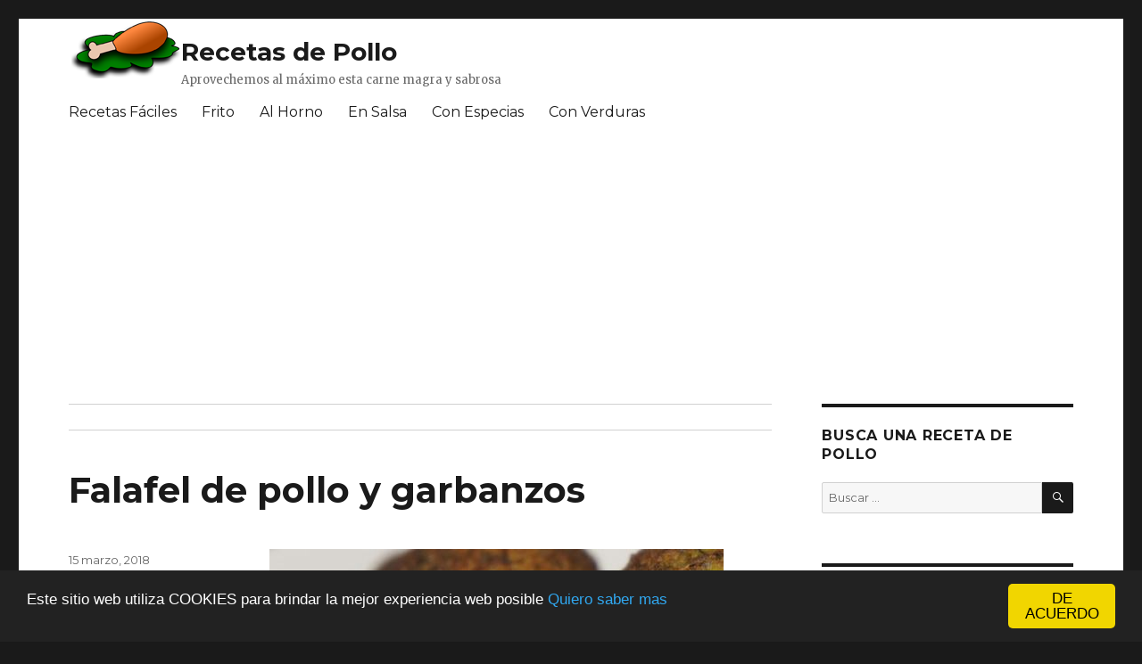

--- FILE ---
content_type: text/html; charset=UTF-8
request_url: https://recetadepollo.org/falafel-de-pollo-y-garbanzos/falafel-de-pollo-y-garbanzos/
body_size: 23947
content:
<!DOCTYPE html><html dir="ltr" lang="es" prefix="og: https://ogp.me/ns#" class="no-js"><head><meta charset="UTF-8"><meta name="viewport" content="width=device-width, initial-scale=1"><link rel="profile" href="http://gmpg.org/xfn/11"><link media="all" href="https://recetadepollo.org/wp-content/cache/autoptimize/css/autoptimize_d1b0af10f2090be05865e4cef3f781ef.css" rel="stylesheet"><title>Falafel de pollo y garbanzos | Recetas de Pollo</title><meta name="robots" content="max-image-preview:large" /><link rel="canonical" href="https://recetadepollo.org/falafel-de-pollo-y-garbanzos/falafel-de-pollo-y-garbanzos/" /><meta name="generator" content="All in One SEO (AIOSEO) 4.6.4" /><meta property="og:locale" content="es_ES" /><meta property="og:site_name" content="Recetas de Pollo | Aprovechemos al máximo esta carne magra y sabrosa" /><meta property="og:type" content="article" /><meta property="og:title" content="Falafel de pollo y garbanzos | Recetas de Pollo" /><meta property="og:url" content="https://recetadepollo.org/falafel-de-pollo-y-garbanzos/falafel-de-pollo-y-garbanzos/" /><meta property="article:published_time" content="2018-03-15T14:51:29+00:00" /><meta property="article:modified_time" content="2018-06-08T13:20:39+00:00" /><meta name="twitter:card" content="summary" /><meta name="twitter:title" content="Falafel de pollo y garbanzos | Recetas de Pollo" /><meta name="google" content="nositelinkssearchbox" /> <script type="application/ld+json" class="aioseo-schema">{"@context":"https:\/\/schema.org","@graph":[{"@type":"BreadcrumbList","@id":"https:\/\/recetadepollo.org\/falafel-de-pollo-y-garbanzos\/falafel-de-pollo-y-garbanzos\/#breadcrumblist","itemListElement":[{"@type":"ListItem","@id":"https:\/\/recetadepollo.org\/#listItem","position":1,"name":"Hogar","item":"https:\/\/recetadepollo.org\/","nextItem":"https:\/\/recetadepollo.org\/falafel-de-pollo-y-garbanzos\/falafel-de-pollo-y-garbanzos\/#listItem"},{"@type":"ListItem","@id":"https:\/\/recetadepollo.org\/falafel-de-pollo-y-garbanzos\/falafel-de-pollo-y-garbanzos\/#listItem","position":2,"name":"Falafel de pollo y garbanzos","previousItem":"https:\/\/recetadepollo.org\/#listItem"}]},{"@type":"ItemPage","@id":"https:\/\/recetadepollo.org\/falafel-de-pollo-y-garbanzos\/falafel-de-pollo-y-garbanzos\/#itempage","url":"https:\/\/recetadepollo.org\/falafel-de-pollo-y-garbanzos\/falafel-de-pollo-y-garbanzos\/","name":"Falafel de pollo y garbanzos | Recetas de Pollo","inLanguage":"es-ES","isPartOf":{"@id":"https:\/\/recetadepollo.org\/#website"},"breadcrumb":{"@id":"https:\/\/recetadepollo.org\/falafel-de-pollo-y-garbanzos\/falafel-de-pollo-y-garbanzos\/#breadcrumblist"},"author":{"@id":"https:\/\/recetadepollo.org\/author\/receta-de-pollo\/#author"},"creator":{"@id":"https:\/\/recetadepollo.org\/author\/receta-de-pollo\/#author"},"datePublished":"2018-03-15T14:51:29+00:00","dateModified":"2018-06-08T13:20:39+00:00"},{"@type":"Organization","@id":"https:\/\/recetadepollo.org\/#organization","name":"Recetas de Pollo","description":"Aprovechemos al m\u00e1ximo esta carne magra y sabrosa","url":"https:\/\/recetadepollo.org\/"},{"@type":"Person","@id":"https:\/\/recetadepollo.org\/author\/receta-de-pollo\/#author","url":"https:\/\/recetadepollo.org\/author\/receta-de-pollo\/","name":"Receta de Pollo"},{"@type":"WebSite","@id":"https:\/\/recetadepollo.org\/#website","url":"https:\/\/recetadepollo.org\/","name":"Recetas de Pollo","description":"Aprovechemos al m\u00e1ximo esta carne magra y sabrosa","inLanguage":"es-ES","publisher":{"@id":"https:\/\/recetadepollo.org\/#organization"}}]}</script> <link rel='dns-prefetch' href='//stats.wp.com' /><link rel='dns-prefetch' href='//fonts.googleapis.com' /><link rel='dns-prefetch' href='//v0.wordpress.com' /><link rel="alternate" type="application/rss+xml" title="Recetas de Pollo &raquo; Feed" href="https://recetadepollo.org/feed/" /><link rel="alternate" type="application/rss+xml" title="Recetas de Pollo &raquo; Feed de los comentarios" href="https://recetadepollo.org/comments/feed/" /><link rel="alternate" type="application/rss+xml" title="Recetas de Pollo &raquo; Comentario Falafel de pollo y garbanzos del feed" href="https://recetadepollo.org/falafel-de-pollo-y-garbanzos/falafel-de-pollo-y-garbanzos/feed/" /><link rel='stylesheet' id='twentysixteen-fonts-css' href='https://fonts.googleapis.com/css?family=Merriweather%3A400%2C700%2C900%2C400italic%2C700italic%2C900italic%7CMontserrat%3A400%2C700%7CInconsolata%3A400&#038;subset=latin%2Clatin-ext' type='text/css' media='all' /> <!--[if lt IE 10]><link rel='stylesheet' id='twentysixteen-ie-css' href='https://recetadepollo.org/wp-content/themes/recetas-pollo/css/ie.css?ver=20160412' type='text/css' media='all' /> <![endif]--> <!--[if lt IE 9]><link rel='stylesheet' id='twentysixteen-ie8-css' href='https://recetadepollo.org/wp-content/themes/recetas-pollo/css/ie8.css?ver=20160412' type='text/css' media='all' /> <![endif]--> <!--[if lt IE 8]><link rel='stylesheet' id='twentysixteen-ie7-css' href='https://recetadepollo.org/wp-content/themes/recetas-pollo/css/ie7.css?ver=20160412' type='text/css' media='all' /> <![endif]--> <!--[if lt IE 9]> <script type="text/javascript" src="https://recetadepollo.org/wp-content/themes/recetas-pollo/js/html5.js?ver=3.7.3" id="twentysixteen-html5-js"></script> <![endif]--><link rel="https://api.w.org/" href="https://recetadepollo.org/wp-json/" /><link rel="alternate" type="application/json" href="https://recetadepollo.org/wp-json/wp/v2/media/3739" /><link rel="EditURI" type="application/rsd+xml" title="RSD" href="https://recetadepollo.org/xmlrpc.php?rsd" /><meta name="generator" content="WordPress 6.5.7" /><link rel='shortlink' href='https://wp.me/a3nfX7-Yj' /><link rel="alternate" type="application/json+oembed" href="https://recetadepollo.org/wp-json/oembed/1.0/embed?url=https%3A%2F%2Frecetadepollo.org%2Ffalafel-de-pollo-y-garbanzos%2Ffalafel-de-pollo-y-garbanzos%2F" /><link rel="alternate" type="text/xml+oembed" href="https://recetadepollo.org/wp-json/oembed/1.0/embed?url=https%3A%2F%2Frecetadepollo.org%2Ffalafel-de-pollo-y-garbanzos%2Ffalafel-de-pollo-y-garbanzos%2F&#038;format=xml" /></head><body class="attachment attachment-template-default single single-attachment postid-3739 attachmentid-3739 attachment-jpeg group-blog"> <script async src="//pagead2.googlesyndication.com/pagead/js/adsbygoogle.js"></script> <script>(adsbygoogle = window.adsbygoogle || []).push({
    google_ad_client: "ca-pub-4784747394587777",
    enable_page_level_ads: true
  });</script> <div id="page" class="site"><div class="site-inner"> <a class="skip-link screen-reader-text" href="#content">Ir al contenido</a><header id="masthead" class="site-header" role="banner"><div class="site-header-main"><div class="site-branding"> <img style="float:left;width:123px;height:64px;" alt="Recetas de Pollo" src="/recetas-de-pollo.png"><div style="float:left;"><h1 class="site-title"><a href="https://recetadepollo.org/" rel="home">Recetas de Pollo</a></h1><p class="site-description">Aprovechemos al máximo esta carne magra y sabrosa</p></div></div><div id="site-header-menu" class="site-header-menu"><nav id="site-navigation" class="main-navigation" role="navigation" aria-label="Menú Primario"><div class="menu-opciones-container"><ul id="menu-opciones" class="primary-menu"><li id="menu-item-158" class="menu-item menu-item-type-taxonomy menu-item-object-category menu-item-158"><a href="https://recetadepollo.org/recetas-de-pollo-faciles/">Recetas Fáciles</a></li><li id="menu-item-159" class="menu-item menu-item-type-taxonomy menu-item-object-category menu-item-159"><a href="https://recetadepollo.org/pollo-frito/">Frito</a></li><li id="menu-item-160" class="menu-item menu-item-type-taxonomy menu-item-object-category menu-item-160"><a href="https://recetadepollo.org/pollo-al-horno/">Al Horno</a></li><li id="menu-item-161" class="menu-item menu-item-type-taxonomy menu-item-object-category menu-item-161"><a href="https://recetadepollo.org/pollo-en-salsa/">En Salsa</a></li><li id="menu-item-162" class="menu-item menu-item-type-taxonomy menu-item-object-category menu-item-162"><a href="https://recetadepollo.org/pollo-con-especias/">Con Especias</a></li><li id="menu-item-163" class="menu-item menu-item-type-taxonomy menu-item-object-category menu-item-163"><a href="https://recetadepollo.org/pollo-con-verduras/">Con Verduras</a></li></ul></div></nav><nav id="social-navigation" class="social-navigation" role="navigation" aria-label="Menú de enlaces sociales"><div class="menu-enlaces-sociales-container"><ul id="menu-enlaces-sociales" class="social-links-menu"><li id="menu-item-2478" class="menu-item menu-item-type-custom menu-item-object-custom menu-item-2478"><a href="https://www.facebook.com/RecetasPollo"><span class="screen-reader-text">Facebook</span></a></li><li id="menu-item-2479" class="menu-item menu-item-type-custom menu-item-object-custom menu-item-2479"><a href="http://recetadepollo.org/feed/"><span class="screen-reader-text">RSS FEED</span></a></li></ul></div></nav></div></div><div style="text-align:center;margin-bottom:10px;"> <script async src="//pagead2.googlesyndication.com/pagead/js/adsbygoogle.js"></script>  <ins class="adsbygoogle ads-top"
 style="display:block"
 data-ad-client="ca-pub-4784747394587777"
 data-ad-slot="3499135861"
 data-ad-format="auto"></ins> <script>(adsbygoogle = window.adsbygoogle || []).push({});</script> </div></header><div id="content" class="site-content"><div id="primary" class="content-area"><main id="main" class="site-main" role="main"><article id="post-3739" class="post-3739 attachment type-attachment status-inherit hentry"><nav id="image-navigation" class="navigation image-navigation"><div class="nav-links"><div class="nav-previous"></div><div class="nav-next"></div></div></nav><header class="entry-header"><h1 class="entry-title">Falafel de pollo y garbanzos</h1></header><div class="entry-content"><div class="entry-attachment"> <img width="509" height="566" src="https://recetadepollo.org/wp-content/uploads/Falafel-de-pollo-y-garbanzos.jpg" class="attachment-large size-large" alt="Receta de Falafel de pollo y garbanzos" decoding="async" fetchpriority="high" srcset="https://recetadepollo.org/wp-content/uploads/Falafel-de-pollo-y-garbanzos.jpg 509w, https://recetadepollo.org/wp-content/uploads/Falafel-de-pollo-y-garbanzos-270x300.jpg 270w" sizes="(max-width: 509px) 85vw, 509px" /></div> <script async src="//pagead2.googlesyndication.com/pagead/js/adsbygoogle.js"></script> <ins class="adsbygoogle"
 style="display:block"
 data-ad-format="autorelaxed"
 data-ad-client="ca-pub-4784747394587777"
 data-ad-slot="8496441234"></ins> <script>(adsbygoogle = window.adsbygoogle || []).push({});</script> </div><footer class="entry-footer"> <span class="posted-on"><span class="screen-reader-text">Publicado el </span><a href="https://recetadepollo.org/falafel-de-pollo-y-garbanzos/falafel-de-pollo-y-garbanzos/" rel="bookmark"><time class="entry-date published" datetime="2018-03-15T14:51:29+00:00">15 marzo, 2018</time><time class="updated" datetime="2018-06-08T13:20:39+00:00">8 junio, 2018</time></a></span> <span class="full-size-link"><span class="screen-reader-text">Tamaño completo </span><a href="https://recetadepollo.org/wp-content/uploads/Falafel-de-pollo-y-garbanzos.jpg">509 &times; 566</a></span></footer></article><div id="comments" class="comments-area"><div id="respond" class="comment-respond"><h2 id="reply-title" class="comment-reply-title">Deja una respuesta <small><a rel="nofollow" id="cancel-comment-reply-link" href="/falafel-de-pollo-y-garbanzos/falafel-de-pollo-y-garbanzos/#respond" style="display:none;">Cancelar la respuesta</a></small></h2><form action="https://recetadepollo.org/wp-comments-post.php" method="post" id="commentform" class="comment-form" novalidate><p class="comment-notes"><span id="email-notes">Tu dirección de correo electrónico no será publicada.</span> <span class="required-field-message">Los campos obligatorios están marcados con <span class="required">*</span></span></p><p class="comment-form-comment"><label for="comment">Comentario <span class="required">*</span></label><textarea id="comment" name="comment" cols="45" rows="8" maxlength="65525" required></textarea></p><p class="comment-form-author"><label for="author">Nombre</label> <input id="author" name="author" type="text" value="" size="30" maxlength="245" autocomplete="name" /></p><p class="comment-form-email"><label for="email">Correo electrónico</label> <input id="email" name="email" type="email" value="" size="30" maxlength="100" aria-describedby="email-notes" autocomplete="email" /></p><p class="comment-form-url"><label for="url">Web</label> <input id="url" name="url" type="url" value="" size="30" maxlength="200" autocomplete="url" /></p><p class="form-submit"><input name="submit" type="submit" id="submit" class="submit" value="Publicar el comentario" /> <input type='hidden' name='comment_post_ID' value='3739' id='comment_post_ID' /> <input type='hidden' name='comment_parent' id='comment_parent' value='0' /></p><p style="display: none;"><input type="hidden" id="akismet_comment_nonce" name="akismet_comment_nonce" value="94555a3ff8" /></p><p style="display: none !important;" class="akismet-fields-container" data-prefix="ak_"><label>&#916;<textarea name="ak_hp_textarea" cols="45" rows="8" maxlength="100"></textarea></label><input type="hidden" id="ak_js_1" name="ak_js" value="19"/></p></form></div><p class="akismet_comment_form_privacy_notice">This site uses Akismet to reduce spam. <a href="https://akismet.com/privacy/" target="_blank" rel="nofollow noopener">Learn how your comment data is processed</a>.</p></div><nav class="navigation post-navigation" aria-label="Entradas"><h2 class="screen-reader-text">Navegación de entradas</h2><div class="nav-links"><div class="nav-previous"><a href="https://recetadepollo.org/falafel-de-pollo-y-garbanzos/" rel="prev"><span class="meta-nav">Publicado en</span><span class="post-title">Falafel de pollo y garbanzos</span></a></div></div></nav></main></div><aside id="secondary" class="sidebar widget-area" role="complementary"><section id="search-2" class="widget widget_search"><h2 class="widget-title">Busca una Receta de Pollo</h2><form role="search" method="get" class="search-form" action="https://recetadepollo.org/"> <label> <span class="screen-reader-text">Buscar por:</span> <input type="search" class="search-field" placeholder="Buscar &hellip;" value="" name="s" /> </label> <button type="submit" class="search-submit"><span class="screen-reader-text">Buscar</span></button></form></section><section id="recent-posts-2" class="widget widget_recent_entries"><h2 class="widget-title">Nuevas recetas</h2><ul><li> <a href="https://recetadepollo.org/tortilla-de-calabaza-con-pollo/">Tortilla de calabaza con pollo</a></li><li> <a href="https://recetadepollo.org/pollo-con-pisto/">Pollo con pisto</a></li><li> <a href="https://recetadepollo.org/bunuelos-de-espinaca-con-pollo/">Buñuelos de espinaca con pollo</a></li><li> <a href="https://recetadepollo.org/pollo-con-pimientos-y-arroz/">Pollo con pimientos y arroz</a></li><li> <a href="https://recetadepollo.org/bunuelos-de-pollo-con-queso/">Buñuelos de pollo con queso</a></li><li> <a href="https://recetadepollo.org/pollo-cremoso-con-chile-chipotle/">Pollo cremoso con chile chipotle</a></li><li> <a href="https://recetadepollo.org/pollo-al-horno-con-jamon-crudo/">Pollo al horno con jamón crudo</a></li><li> <a href="https://recetadepollo.org/cazuela-de-pollo-y-pimientos-2/">Cazuela de pollo y pimientos</a></li><li> <a href="https://recetadepollo.org/ensalada-de-pollo-anana-y-mani/">Ensalada de pollo, ananá y maní</a></li><li> <a href="https://recetadepollo.org/pollo-al-escabeche/">Pollo al escabeche</a></li><li> <a href="https://recetadepollo.org/ensalada-de-pollo-con-queso-philadelphia/">Ensalada de pollo con queso Philadelphia</a></li><li> <a href="https://recetadepollo.org/ensalada-de-pollo-al-curry/">Ensalada de pollo al curry</a></li><li> <a href="https://recetadepollo.org/tortillas-de-maiz-rellenas-con-pollo/">Tortillas de maíz rellenas con pollo</a></li><li> <a href="https://recetadepollo.org/pollo-a-la-pizza-a-la-parrilla/">Pollo a la pizza a la parrilla</a></li><li> <a href="https://recetadepollo.org/receta-facil-de-pollo-grillado/">Receta fácil de pollo grillado</a></li><li> <a href="https://recetadepollo.org/gorditas-de-pollo/">Gorditas de pollo</a></li><li> <a href="https://recetadepollo.org/pollo-en-escabeche-oriental/">Pollo en escabeche oriental</a></li><li> <a href="https://recetadepollo.org/pollo-con-arroz-y-jengibre/">Pollo con arroz y jengibre</a></li><li> <a href="https://recetadepollo.org/caldo-de-pollo-economico/">Caldo de pollo económico</a></li><li> <a href="https://recetadepollo.org/sopa-casera-de-pollo-y-papas/">Sopa casera de pollo y papas</a></li><li> <a href="https://recetadepollo.org/receta-con-carcasa-de-pollo/">Receta con carcasa de pollo</a></li><li> <a href="https://recetadepollo.org/ensalada-de-pollo-con-arroz-integral/">Ensalada de pollo con arroz integral</a></li><li> <a href="https://recetadepollo.org/guiso-de-pollo-con-fideos-codito/">Guiso de pollo con fideos codito</a></li><li> <a href="https://recetadepollo.org/pollo-con-apanado-con-mani/">Pollo con apanado con maní</a></li><li> <a href="https://recetadepollo.org/pollo-a-la-cacerola-con-papa/">Pollo a la cacerola con papa</a></li><li> <a href="https://recetadepollo.org/pollo-con-yuca-frita/">Pollo con yuca frita</a></li><li> <a href="https://recetadepollo.org/receta-de-pollo-con-edamame/">Receta de pollo con edamame</a></li><li> <a href="https://recetadepollo.org/albondigas-de-pollo-fritas-con-ensalada/">Albóndigas de pollo fritas con ensalada</a></li><li> <a href="https://recetadepollo.org/rollitos-de-lasana-con-pollo/">Rollitos de lasaña con pollo</a></li><li> <a href="https://recetadepollo.org/milanesas-de-pollo-con-panko/">Milanesas de pollo con panko</a></li></ul></section><section id="categories-2" class="widget widget_categories"><h2 class="widget-title">Estilo de Recetas</h2><ul><li class="cat-item cat-item-8"><a href="https://recetadepollo.org/comidas-con-pollo/">Comidas con Pollo</a></li><li class="cat-item cat-item-1"><a href="https://recetadepollo.org/desde-nuestra-cocina/">Desde Nuestra Cocina</a></li><li class="cat-item cat-item-114"><a href="https://recetadepollo.org/lo-que-quieres-saber/">Lo que quieres saber</a></li><li class="cat-item cat-item-2"><a href="https://recetadepollo.org/pollo-al-horno/">Pollo al Horno</a></li><li class="cat-item cat-item-3"><a href="https://recetadepollo.org/pollo-con-especias/">Pollo con Especias</a></li><li class="cat-item cat-item-5"><a href="https://recetadepollo.org/pollo-con-verduras/">Pollo con Verduras</a></li><li class="cat-item cat-item-7"><a href="https://recetadepollo.org/pollo-en-salsa/">Pollo en Salsa</a></li><li class="cat-item cat-item-15"><a href="https://recetadepollo.org/pollo-frito/">Pollo Frito</a></li><li class="cat-item cat-item-6"><a href="https://recetadepollo.org/pollo-relleno/">Pollo Relleno</a></li><li class="cat-item cat-item-4"><a href="https://recetadepollo.org/recetas-de-pollo-faciles/">Recetas de Pollo Fáciles</a></li><li class="cat-item cat-item-25"><a href="https://recetadepollo.org/sopa-de-pollo/">Sopa de Pollo</a></li><li class="cat-item cat-item-110"><a href="https://recetadepollo.org/tecnicas/">Técnicas</a></li></ul></section><section id="recent-comments-2" class="widget widget_recent_comments"><h2 class="widget-title">Comentarios en las recetas</h2><ul id="recentcomments"><li class="recentcomments"><span class="comment-author-link">Elba</span> en <a href="https://recetadepollo.org/empanadas-de-pollo-hervido/#comment-7968">Empanadas de pollo hervido</a></li><li class="recentcomments"><span class="comment-author-link">Luis Cortés</span> en <a href="https://recetadepollo.org/encurtido-de-pollo/#comment-7481">Encurtido de pollo</a></li><li class="recentcomments"><span class="comment-author-link">gerardo</span> en <a href="https://recetadepollo.org/tarta-de-pollo-ricota-y-jamon/#comment-7431">Tarta de pollo, ricota y jamón</a></li><li class="recentcomments"><span class="comment-author-link">receta salsas</span> en <a href="https://recetadepollo.org/pollo-en-salsa-con-frutos-secos/#comment-7385">Pollo en salsa con frutos secos</a></li><li class="recentcomments"><span class="comment-author-link">recetas de Pollo</span> en <a href="https://recetadepollo.org/dip-de-pollo-con-queso-crema-y-mayonesa/#comment-7319">Dip de pollo con queso crema y mayonesa</a></li></ul></section></aside></div><footer id="colophon" class="site-footer" role="contentinfo"><nav class="main-navigation" role="navigation" aria-label="Menú principal del pié de página"><div class="menu-opciones-container"><ul id="menu-opciones-1" class="primary-menu"><li class="menu-item menu-item-type-taxonomy menu-item-object-category menu-item-158"><a href="https://recetadepollo.org/recetas-de-pollo-faciles/">Recetas Fáciles</a></li><li class="menu-item menu-item-type-taxonomy menu-item-object-category menu-item-159"><a href="https://recetadepollo.org/pollo-frito/">Frito</a></li><li class="menu-item menu-item-type-taxonomy menu-item-object-category menu-item-160"><a href="https://recetadepollo.org/pollo-al-horno/">Al Horno</a></li><li class="menu-item menu-item-type-taxonomy menu-item-object-category menu-item-161"><a href="https://recetadepollo.org/pollo-en-salsa/">En Salsa</a></li><li class="menu-item menu-item-type-taxonomy menu-item-object-category menu-item-162"><a href="https://recetadepollo.org/pollo-con-especias/">Con Especias</a></li><li class="menu-item menu-item-type-taxonomy menu-item-object-category menu-item-163"><a href="https://recetadepollo.org/pollo-con-verduras/">Con Verduras</a></li></ul></div></nav><nav class="social-navigation" role="navigation" aria-label="Menú de enlaces sociales del pié de página"><div class="menu-enlaces-sociales-container"><ul id="menu-enlaces-sociales-1" class="social-links-menu"><li class="menu-item menu-item-type-custom menu-item-object-custom menu-item-2478"><a href="https://www.facebook.com/RecetasPollo"><span class="screen-reader-text">Facebook</span></a></li><li class="menu-item menu-item-type-custom menu-item-object-custom menu-item-2479"><a href="http://recetadepollo.org/feed/"><span class="screen-reader-text">RSS FEED</span></a></li></ul></div></nav><div class="site-info">&copy; <a href="https://recetadepollo.org/" title="Recetas de Pollo" rel="home">Recetas de Pollo</a> | Lea nuestra <a href="http://recetadepollo.org/privacidad/">Política de privacidad</a></div></footer></div></div> <script type="text/javascript" id="kk-star-ratings-js-extra">var kk_star_ratings = {"action":"kk-star-ratings","endpoint":"https:\/\/recetadepollo.org\/wp-admin\/admin-ajax.php","nonce":"5c9b0b467f"};</script> <script type="text/javascript" src="https://stats.wp.com/e-202604.js" id="jetpack-stats-js" data-wp-strategy="defer"></script> <script type="text/javascript" id="jetpack-stats-js-after">_stq = window._stq || [];
_stq.push([ "view", JSON.parse("{\"v\":\"ext\",\"blog\":\"49871877\",\"post\":\"3739\",\"tz\":\"0\",\"srv\":\"recetadepollo.org\",\"j\":\"1:13.5.1\"}") ]);
_stq.push([ "clickTrackerInit", "49871877", "3739" ]);</script> <script>(function(i,s,o,g,r,a,m){i['GoogleAnalyticsObject']=r;i[r]=i[r]||function(){
  (i[r].q=i[r].q||[]).push(arguments)},i[r].l=1*new Date();a=s.createElement(o),
  m=s.getElementsByTagName(o)[0];a.async=1;a.src=g;m.parentNode.insertBefore(a,m)
  })(window,document,'script','//www.google-analytics.com/analytics.js','ga');

  ga('create', 'UA-60951635-2', 'auto');
  ga('send', 'pageview');</script> <script defer src="https://recetadepollo.org/wp-content/cache/autoptimize/js/autoptimize_040014cdb2bbcaa6fc51c578359c9ad4.js"></script></body></html>

--- FILE ---
content_type: text/html; charset=utf-8
request_url: https://www.google.com/recaptcha/api2/aframe
body_size: 267
content:
<!DOCTYPE HTML><html><head><meta http-equiv="content-type" content="text/html; charset=UTF-8"></head><body><script nonce="t3XnKCDuRRm8ObYs0m3v1Q">/** Anti-fraud and anti-abuse applications only. See google.com/recaptcha */ try{var clients={'sodar':'https://pagead2.googlesyndication.com/pagead/sodar?'};window.addEventListener("message",function(a){try{if(a.source===window.parent){var b=JSON.parse(a.data);var c=clients[b['id']];if(c){var d=document.createElement('img');d.src=c+b['params']+'&rc='+(localStorage.getItem("rc::a")?sessionStorage.getItem("rc::b"):"");window.document.body.appendChild(d);sessionStorage.setItem("rc::e",parseInt(sessionStorage.getItem("rc::e")||0)+1);localStorage.setItem("rc::h",'1768909405780');}}}catch(b){}});window.parent.postMessage("_grecaptcha_ready", "*");}catch(b){}</script></body></html>